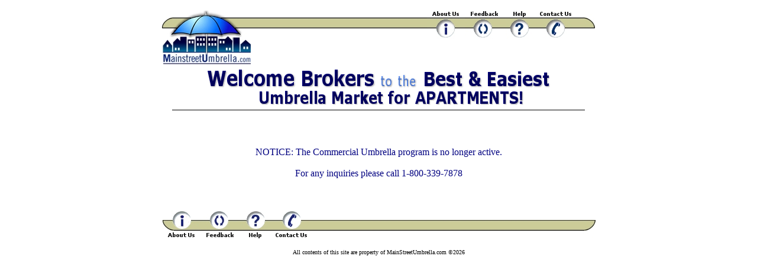

--- FILE ---
content_type: text/html
request_url: https://www.mainstreetumbrella.com/
body_size: 4848
content:
<html>

<head>

<title>MainstreetUmbrella Program for Agents &amp; Brokers</title>

<script type="text/javascript" src="/content/js/aiumbrella.js"></script> </head>

<body bgcolor="#FFFFFF" link="FF0000" vlink="FF0000" alink="000000" marginheight=0 marginwidth=0 topmargin=0 leftmargin=0>
<br>
<!----------------------------------------MOTHER TABLE STARTS HERE------------------------------------------------------->
<center>
<table align=center cellspacing=0 cellpadding=0 border=0 width=733>
    <tr>
        <td align=center valign=top>
            <!------------------------------FIRST ROW TABLE STARTS HERE---------------------------------------------->
            <table cellpadding=0 cellspacing=0 border=0 width=710>
                <tr>
                    <td rowspan=2 valign=top>
                    <img src="/images/logo.jpg" width="150" height="92" alt="" border="0"><br />
                    </td>
                    <td rowspan=1 valign=top>
                    <img src="/images/r1c2.jpg" width="298" height="48" alt="" border="0"><br />
                    </td>
                    <td rowspan=1 valign=top>
                    <img src="/images/about.jpg" width="64" height="48" alt="" border="0" name="barImage1"><br />
                    </td>
                    <td rowspan=1 valign=top>
                    <img src="/images/feedback.jpg" width="69" height="48" alt="" border="0" name="barImage2"><br />
                    </td>
                    <td rowspan=1 valign=top>
                    <img src="/images/help.jpg" width="48" height="48" alt="" border="0" name="barImage3"><br />
                    </td>
                    <td rowspan=1 valign=top>
                    <img src="/images/contact.jpg" width="70" height="48" alt="" border="0" name="barImage4"><br />
                    </td>
                    <td rowspan=1 valign=top>
                    <img src="/images/r1c6.jpg" width="33" height="48" alt="" border="0">
                    </td>
                </tr>
            <!----------------------------------FIRST ROW TABLE ENDS HERE----------------------------------------->
            </table>
        </td>
    </tr>
    <tr>
    <td height=8></td>
    </tr>
    <tr>
        <td align=center valign=top>
        <font face=verdana color=#000000 size=2>
        <img src="/images/welcome.gif" alt="" border="0" ></font>
        <br />
        <hr width=95% size=1 color=black noshade>
            <!---------------------------------------PAGE BODY TABLE STARTS HERE----------------------------------------->
            <table cellspacing=0 cellpadding=0 border=0 width=733>
                <tr>
                    <td valign=top align=center>

<br /><br /><br />

<font face="verdana" size="3" color="navy">
    NOTICE: The Commercial Umbrella program is no longer active.
    <br /><br />
    For any inquiries please call 1-800-339-7878
</font>

<br /><br /><br /><br />

                    </td>
                </tr>
            <!-----------------------------------------PAGE BODY TABLE ENDS HERE----------------------------->
            </table>
        </td>
    </tr>
    <tr>
        <td valign=top>
            <!----------------BOTTOM MENU TABLE STARTS HERE------------------------------------>
            <table cellspacing=0 cellpadding=0 border=0 width=733>
                <tr>
                    <td valign=top>
                        <img src="/images/about_subtle.jpg" width="66" height="47" alt="" border="0" name="barImage5"><br>
                    </td>
                    <td valign=top>
                        <img src="/images/feedback_subtle.jpg" width="65" height="47" alt="" border="0" name="barImage6"><br>
                    </td>
                    <td valign=top>
                        <img src="/images/help_subtle.jpg" width="55" height="47" alt="" border="0" name="barImage7"><br>
                    </td>
                    <td valign=top>
                        <img src="/images/contact_subtle.jpg" width="65" height="47" alt="" border="0" name="barImage8"><br>
                    </td>
                    <td valign=top>
                        <img src="/images/r2c2.jpg" width="482" height="47" alt="" border="0"><br>
                    </td>
                </tr>
            <!----------------BOTTOM MENU TABLE ENDS HERE-------------------------------------->
            </table>
            <center><br /><font face=verdana size=1>All contents of this site are property of MainStreetUmbrella.com &copy;2026
            <br>
            </center>
        </td>
    </tr>
<!-----------------------------------------MOTHER TABLE ENDS HERE----------------------------------------------------->
</table>

</body>
</html>
